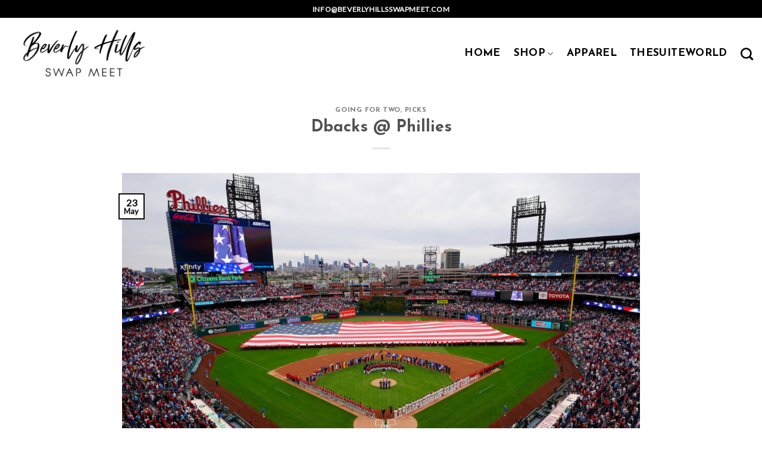

--- FILE ---
content_type: text/css
request_url: https://www.beverlyhillsswapmeet.com/wp-content/themes/flatsome/style.css?ver=3.16.0
body_size: 132
content:
/*
Theme Name:           Flatsome
Theme URI:            http://flatsome.uxthemes.com
Author:               UX-Themes
Author URI:           https://uxthemes.com
Secret Key:           83a5bb0e2ad5164690bc7a42ae592cf5
Description:          Multi-Purpose Responsive WooCommerce Theme
Version:              3.16.0
Requires at least:    5.0.0
Requires PHP:         5.6.20
WC requires at least: 4.4.0
Text Domain:          flatsome
License:              https://themeforest.net/licenses
License URI:          https://themeforest.net/licenses
*/


/***************
All custom CSS should be added to Flatsome > Advanced > Custom CSS,
or in the style.css of a Child Theme.
***************/